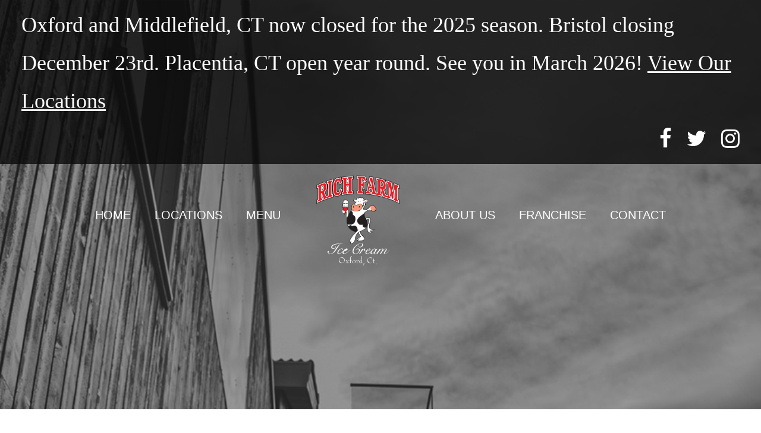

--- FILE ---
content_type: text/html; charset=UTF-8
request_url: https://richfarmicecream.com/my-account/
body_size: 5246
content:
<!DOCTYPE html>
<html lang="en-GB" class="no-js">
<head>
	<meta charset="UTF-8">
	<meta name="viewport" content="width=device-width, initial-scale=1">
	<link rel="profile" href="http://gmpg.org/xfn/11">
	<link rel="pingback" href="https://richfarmicecream.com/2021/xmlrpc.php">
	<title>My account &#8211; Rich Farm Ice Cream</title>
<meta name='robots' content='max-image-preview:large' />
<link rel='dns-prefetch' href='//fonts.googleapis.com' />
<link rel='dns-prefetch' href='//maxcdn.bootstrapcdn.com' />
<link rel='dns-prefetch' href='//s.w.org' />
<link rel="alternate" type="application/rss+xml" title="Rich Farm Ice Cream &raquo; Feed" href="https://richfarmicecream.com/feed/" />
<link rel="alternate" type="application/rss+xml" title="Rich Farm Ice Cream &raquo; Comments Feed" href="https://richfarmicecream.com/comments/feed/" />
		<script type="text/javascript">
			window._wpemojiSettings = {"baseUrl":"https:\/\/s.w.org\/images\/core\/emoji\/13.0.1\/72x72\/","ext":".png","svgUrl":"https:\/\/s.w.org\/images\/core\/emoji\/13.0.1\/svg\/","svgExt":".svg","source":{"concatemoji":"https:\/\/richfarmicecream.com\/2021\/wp-includes\/js\/wp-emoji-release.min.js?ver=5.7.14"}};
			!function(e,a,t){var n,r,o,i=a.createElement("canvas"),p=i.getContext&&i.getContext("2d");function s(e,t){var a=String.fromCharCode;p.clearRect(0,0,i.width,i.height),p.fillText(a.apply(this,e),0,0);e=i.toDataURL();return p.clearRect(0,0,i.width,i.height),p.fillText(a.apply(this,t),0,0),e===i.toDataURL()}function c(e){var t=a.createElement("script");t.src=e,t.defer=t.type="text/javascript",a.getElementsByTagName("head")[0].appendChild(t)}for(o=Array("flag","emoji"),t.supports={everything:!0,everythingExceptFlag:!0},r=0;r<o.length;r++)t.supports[o[r]]=function(e){if(!p||!p.fillText)return!1;switch(p.textBaseline="top",p.font="600 32px Arial",e){case"flag":return s([127987,65039,8205,9895,65039],[127987,65039,8203,9895,65039])?!1:!s([55356,56826,55356,56819],[55356,56826,8203,55356,56819])&&!s([55356,57332,56128,56423,56128,56418,56128,56421,56128,56430,56128,56423,56128,56447],[55356,57332,8203,56128,56423,8203,56128,56418,8203,56128,56421,8203,56128,56430,8203,56128,56423,8203,56128,56447]);case"emoji":return!s([55357,56424,8205,55356,57212],[55357,56424,8203,55356,57212])}return!1}(o[r]),t.supports.everything=t.supports.everything&&t.supports[o[r]],"flag"!==o[r]&&(t.supports.everythingExceptFlag=t.supports.everythingExceptFlag&&t.supports[o[r]]);t.supports.everythingExceptFlag=t.supports.everythingExceptFlag&&!t.supports.flag,t.DOMReady=!1,t.readyCallback=function(){t.DOMReady=!0},t.supports.everything||(n=function(){t.readyCallback()},a.addEventListener?(a.addEventListener("DOMContentLoaded",n,!1),e.addEventListener("load",n,!1)):(e.attachEvent("onload",n),a.attachEvent("onreadystatechange",function(){"complete"===a.readyState&&t.readyCallback()})),(n=t.source||{}).concatemoji?c(n.concatemoji):n.wpemoji&&n.twemoji&&(c(n.twemoji),c(n.wpemoji)))}(window,document,window._wpemojiSettings);
		</script>
		<style type="text/css">
img.wp-smiley,
img.emoji {
	display: inline !important;
	border: none !important;
	box-shadow: none !important;
	height: 1em !important;
	width: 1em !important;
	margin: 0 .07em !important;
	vertical-align: -0.1em !important;
	background: none !important;
	padding: 0 !important;
}
</style>
	<link rel='stylesheet' id='wp-block-library-css'  href='https://richfarmicecream.com/2021/wp-includes/css/dist/block-library/style.min.css?ver=5.7.14' type='text/css' media='all' />
<link rel='stylesheet' id='contact-form-7-css'  href='https://richfarmicecream.com/2021/wp-content/plugins/contact-form-7/includes/css/styles.css?ver=5.4.1' type='text/css' media='all' />
<link rel='stylesheet' id='gdlr-core-google-font-css'  href='https://fonts.googleapis.com/css?family=Roboto%3A100%2C100italic%2C300%2C300italic%2Cregular%2Citalic%2C500%2C500italic%2C700%2C700italic%2C900%2C900italic%7CPT+Serif%3Aregular%2Citalic%2C700%2C700italic%7COpen+Sans%3A300%2C300italic%2Cregular%2Citalic%2C600%2C600italic%2C700%2C700italic%2C800%2C800italic%7CMuli%3A200%2C300%2Cregular%2C500%2C600%2C700%2C800%2C900%2C200italic%2C300italic%2Citalic%2C500italic%2C600italic%2C700italic%2C800italic%2C900italic&#038;subset=cyrillic%2Ccyrillic-ext%2Cgreek%2Cgreek-ext%2Clatin%2Clatin-ext%2Cvietnamese&#038;display=optional&#038;ver=5.7.14' type='text/css' media='all' />
<link rel='stylesheet' id='font-awesome-css'  href='https://richfarmicecream.com/2021/wp-content/plugins/goodlayers-core/plugins/fontawesome/font-awesome.css?ver=5.7.14' type='text/css' media='all' />
<link rel='stylesheet' id='elegant-font-css'  href='https://richfarmicecream.com/2021/wp-content/plugins/goodlayers-core/plugins/elegant/elegant-font.css?ver=5.7.14' type='text/css' media='all' />
<link rel='stylesheet' id='gdlr-core-plugin-css'  href='https://richfarmicecream.com/2021/wp-content/plugins/goodlayers-core/plugins/style.css?ver=1766499281' type='text/css' media='all' />
<link rel='stylesheet' id='gdlr-core-page-builder-css'  href='https://richfarmicecream.com/2021/wp-content/plugins/goodlayers-core/include/css/page-builder.css?ver=5.7.14' type='text/css' media='all' />
<link rel='stylesheet' id='rs-plugin-settings-css'  href='https://richfarmicecream.com/2021/wp-content/plugins/revslider/public/assets/css/rs6.css?ver=6.2.6' type='text/css' media='all' />
<style id='rs-plugin-settings-inline-css' type='text/css'>
#rs-demo-id {}
</style>
<link rel='stylesheet' id='cff-css'  href='https://richfarmicecream.com/2021/wp-content/plugins/custom-facebook-feed/assets/css/cff-style.css?ver=2.19.1' type='text/css' media='all' />
<link rel='stylesheet' id='sb-font-awesome-css'  href='https://maxcdn.bootstrapcdn.com/font-awesome/4.7.0/css/font-awesome.min.css?ver=5.7.14' type='text/css' media='all' />
<link rel='stylesheet' id='newsletter-css'  href='https://richfarmicecream.com/2021/wp-content/plugins/newsletter/style.css?ver=7.2.0' type='text/css' media='all' />
<link rel='stylesheet' id='infinite-style-core-css'  href='https://richfarmicecream.com/2021/wp-content/themes/540-IN-June/css/style-core.css?ver=5.7.14' type='text/css' media='all' />
<link rel='stylesheet' id='infinite-custom-style-css'  href='https://richfarmicecream.com/2021/wp-content/uploads/gdlr-style-custom.css?1766499281&#038;ver=5.7.14' type='text/css' media='all' />
<script type='text/javascript' src='https://richfarmicecream.com/2021/wp-includes/js/jquery/jquery.min.js?ver=3.5.1' id='jquery-core-js'></script>
<script type='text/javascript' src='https://richfarmicecream.com/2021/wp-includes/js/jquery/jquery-migrate.min.js?ver=3.3.2' id='jquery-migrate-js'></script>
<script type='text/javascript' src='https://richfarmicecream.com/2021/wp-content/plugins/revslider/public/assets/js/rbtools.min.js?ver=6.0.2' id='tp-tools-js'></script>
<script type='text/javascript' src='https://richfarmicecream.com/2021/wp-content/plugins/revslider/public/assets/js/rs6.min.js?ver=6.2.6' id='revmin-js'></script>
<!--[if lt IE 9]>
<script type='text/javascript' src='https://richfarmicecream.com/2021/wp-content/themes/540-IN-June/js/html5.js?ver=5.7.14' id='html5js-js'></script>
<![endif]-->
<link rel="https://api.w.org/" href="https://richfarmicecream.com/wp-json/" /><link rel="alternate" type="application/json" href="https://richfarmicecream.com/wp-json/wp/v2/pages/2559" /><link rel="EditURI" type="application/rsd+xml" title="RSD" href="https://richfarmicecream.com/2021/xmlrpc.php?rsd" />
<link rel="wlwmanifest" type="application/wlwmanifest+xml" href="https://richfarmicecream.com/2021/wp-includes/wlwmanifest.xml" /> 
<meta name="generator" content="WordPress 5.7.14" />
<link rel="canonical" href="https://richfarmicecream.com/my-account/" />
<link rel='shortlink' href='https://richfarmicecream.com/?p=2559' />
<link rel="alternate" type="application/json+oembed" href="https://richfarmicecream.com/wp-json/oembed/1.0/embed?url=https%3A%2F%2Frichfarmicecream.com%2Fmy-account%2F" />
<link rel="alternate" type="text/xml+oembed" href="https://richfarmicecream.com/wp-json/oembed/1.0/embed?url=https%3A%2F%2Frichfarmicecream.com%2Fmy-account%2F&#038;format=xml" />
<style type="text/css">.recentcomments a{display:inline !important;padding:0 !important;margin:0 !important;}</style><meta name="generator" content="Powered by Slider Revolution 6.2.6 - responsive, Mobile-Friendly Slider Plugin for WordPress with comfortable drag and drop interface." />
<script type="text/javascript">function setREVStartSize(e){
			//window.requestAnimationFrame(function() {				 
				window.RSIW = window.RSIW===undefined ? window.innerWidth : window.RSIW;	
				window.RSIH = window.RSIH===undefined ? window.innerHeight : window.RSIH;	
				try {								
					var pw = document.getElementById(e.c).parentNode.offsetWidth,
						newh;
					pw = pw===0 || isNaN(pw) ? window.RSIW : pw;
					e.tabw = e.tabw===undefined ? 0 : parseInt(e.tabw);
					e.thumbw = e.thumbw===undefined ? 0 : parseInt(e.thumbw);
					e.tabh = e.tabh===undefined ? 0 : parseInt(e.tabh);
					e.thumbh = e.thumbh===undefined ? 0 : parseInt(e.thumbh);
					e.tabhide = e.tabhide===undefined ? 0 : parseInt(e.tabhide);
					e.thumbhide = e.thumbhide===undefined ? 0 : parseInt(e.thumbhide);
					e.mh = e.mh===undefined || e.mh=="" || e.mh==="auto" ? 0 : parseInt(e.mh,0);		
					if(e.layout==="fullscreen" || e.l==="fullscreen") 						
						newh = Math.max(e.mh,window.RSIH);					
					else{					
						e.gw = Array.isArray(e.gw) ? e.gw : [e.gw];
						for (var i in e.rl) if (e.gw[i]===undefined || e.gw[i]===0) e.gw[i] = e.gw[i-1];					
						e.gh = e.el===undefined || e.el==="" || (Array.isArray(e.el) && e.el.length==0)? e.gh : e.el;
						e.gh = Array.isArray(e.gh) ? e.gh : [e.gh];
						for (var i in e.rl) if (e.gh[i]===undefined || e.gh[i]===0) e.gh[i] = e.gh[i-1];
											
						var nl = new Array(e.rl.length),
							ix = 0,						
							sl;					
						e.tabw = e.tabhide>=pw ? 0 : e.tabw;
						e.thumbw = e.thumbhide>=pw ? 0 : e.thumbw;
						e.tabh = e.tabhide>=pw ? 0 : e.tabh;
						e.thumbh = e.thumbhide>=pw ? 0 : e.thumbh;					
						for (var i in e.rl) nl[i] = e.rl[i]<window.RSIW ? 0 : e.rl[i];
						sl = nl[0];									
						for (var i in nl) if (sl>nl[i] && nl[i]>0) { sl = nl[i]; ix=i;}															
						var m = pw>(e.gw[ix]+e.tabw+e.thumbw) ? 1 : (pw-(e.tabw+e.thumbw)) / (e.gw[ix]);					
						newh =  (e.gh[ix] * m) + (e.tabh + e.thumbh);
					}				
					if(window.rs_init_css===undefined) window.rs_init_css = document.head.appendChild(document.createElement("style"));					
					document.getElementById(e.c).height = newh+"px";
					window.rs_init_css.innerHTML += "#"+e.c+"_wrapper { height: "+newh+"px }";				
				} catch(e){
					console.log("Failure at Presize of Slider:" + e)
				}					   
			//});
		  };</script>
</head>

<body class="page-template-default page page-id-2559 gdlr-core-body infinite-body infinite-body-front infinite-full  infinite-blockquote-style-2 gdlr-core-link-to-lightbox" data-home-url="https://richfarmicecream.com/" >
<div class="infinite-mobile-header-wrap" ><div class="infinite-top-bar" ><div class="infinite-top-bar-background" ></div><div class="infinite-top-bar-container infinite-top-bar-full " ><div class="infinite-top-bar-container-inner clearfix" ><div class="infinite-top-bar-left infinite-item-pdlr"><div class="infinite-top-bar-left-text">Oxford and Middlefield, CT now closed for the 2025 season. Bristol closing December 23rd. Placentia, CT open year round. See you in March 2026! 
        <ahref="https://richfarmicecream.com/2021/locations/"><u>View Our Locations</u></a></div></div><div class="infinite-top-bar-right infinite-item-pdlr"><div class="infinite-top-bar-right-social" ><a href="https://www.facebook.com/Rich-Farm-Ice-Cream-Shop-115457481808901/" target="_blank" class="infinite-top-bar-social-icon" title="facebook" ><i class="fa fa-facebook" ></i></a><a href="https://twitter.com/RichFarmCT" target="_blank" class="infinite-top-bar-social-icon" title="twitter" ><i class="fa fa-twitter" ></i></a><a href="https://www.instagram.com/explore/locations/272099/" target="_blank" class="infinite-top-bar-social-icon" title="instagram" ><i class="fa fa-instagram" ></i></a></div></div></div></div></div><div class="infinite-mobile-header infinite-header-background infinite-style-slide " id="infinite-mobile-header" ><div class="infinite-mobile-header-container infinite-container clearfix" ><div class="infinite-logo  infinite-item-pdlr infinite-mobile-logo-center"><div class="infinite-logo-inner"><a class="" href="https://richfarmicecream.com/" ><img src="https://richfarmicecream.com/2021/wp-content/uploads/2021/03/logo4.png" alt="" width="1800" height="1950" title="logo4" /></a></div></div><div class="infinite-mobile-menu-right" ></div><div class="infinite-mobile-menu-left" ><div class="infinite-mobile-menu" ><a class="infinite-mm-menu-button infinite-mobile-menu-button infinite-mobile-button-hamburger-with-border" href="#infinite-mobile-menu" ><i class="fa fa-bars" ></i></a><div class="infinite-mm-menu-wrap infinite-navigation-font" id="infinite-mobile-menu" data-slide="left" ><ul id="menu-main" class="m-menu"><li class="menu-item menu-item-type-post_type menu-item-object-page menu-item-home menu-item-2550"><a href="https://richfarmicecream.com/">Home</a></li>
<li class="menu-item menu-item-type-post_type menu-item-object-page menu-item-has-children menu-item-3101"><a href="https://richfarmicecream.com/locations/">Locations</a>
<ul class="sub-menu">
	<li class="menu-item menu-item-type-post_type menu-item-object-page menu-item-3091"><a href="https://richfarmicecream.com/location-oxford-ct/">Oxford, CT</a></li>
	<li class="menu-item menu-item-type-post_type menu-item-object-page menu-item-3241"><a href="https://richfarmicecream.com/location-bristol-ct/">Bristol, CT</a></li>
	<li class="menu-item menu-item-type-post_type menu-item-object-page menu-item-3239"><a href="https://richfarmicecream.com/location-placentia-ca/">Placentia, CA</a></li>
	<li class="menu-item menu-item-type-post_type menu-item-object-page menu-item-3527"><a href="https://richfarmicecream.com/location-middlefield-ct/">Middlefield, CT</a></li>
</ul>
</li>
<li class="menu-item menu-item-type-post_type menu-item-object-page menu-item-has-children menu-item-3117"><a href="https://richfarmicecream.com/menu/">Menu</a>
<ul class="sub-menu">
	<li class="menu-item menu-item-type-post_type menu-item-object-page menu-item-3223"><a href="https://richfarmicecream.com/menu/">Menu</a></li>
	<li class="menu-item menu-item-type-post_type menu-item-object-page menu-item-3222"><a href="https://richfarmicecream.com/flavors/">Flavors</a></li>
</ul>
</li>
<li class="menu-item menu-item-type-post_type menu-item-object-page menu-item-2861"><a href="https://richfarmicecream.com/about-us/">About Us</a></li>
<li class="menu-item menu-item-type-post_type menu-item-object-page menu-item-3134"><a href="https://richfarmicecream.com/franchise/">Franchise</a></li>
<li class="menu-item menu-item-type-post_type menu-item-object-page menu-item-2931"><a href="https://richfarmicecream.com/contact/">Contact</a></li>
</ul></div></div></div></div></div></div><div class="infinite-body-outer-wrapper ">
		<div class="infinite-body-wrapper clearfix  infinite-with-transparent-header infinite-with-frame">
	<div class="infinite-header-background-transparent" ><div class="infinite-top-bar" ><div class="infinite-top-bar-background" ></div><div class="infinite-top-bar-container infinite-top-bar-full " ><div class="infinite-top-bar-container-inner clearfix" ><div class="infinite-top-bar-left infinite-item-pdlr"><div class="infinite-top-bar-left-text">Oxford and Middlefield, CT now closed for the 2025 season. Bristol closing December 23rd. Placentia, CT open year round. See you in March 2026! 
        <ahref="https://richfarmicecream.com/2021/locations/"><u>View Our Locations</u></a></div></div><div class="infinite-top-bar-right infinite-item-pdlr"><div class="infinite-top-bar-right-social" ><a href="https://www.facebook.com/Rich-Farm-Ice-Cream-Shop-115457481808901/" target="_blank" class="infinite-top-bar-social-icon" title="facebook" ><i class="fa fa-facebook" ></i></a><a href="https://twitter.com/RichFarmCT" target="_blank" class="infinite-top-bar-social-icon" title="twitter" ><i class="fa fa-twitter" ></i></a><a href="https://www.instagram.com/explore/locations/272099/" target="_blank" class="infinite-top-bar-social-icon" title="instagram" ><i class="fa fa-instagram" ></i></a></div></div></div></div></div>	
<header class="infinite-header-wrap infinite-header-style-plain  infinite-style-splitted-menu infinite-sticky-navigation infinite-style-slide" data-navigation-offset="75px"  >
	<div class="infinite-header-background" ></div>
	<div class="infinite-header-container  infinite-header-full">
			
		<div class="infinite-header-container-inner clearfix">
						<div class="infinite-navigation infinite-item-pdlr clearfix " >
			<div class="infinite-main-menu" id="infinite-main-menu" ><ul id="menu-main-1" class="sf-menu"><li  class="menu-item menu-item-type-post_type menu-item-object-page menu-item-home menu-item-2550 infinite-normal-menu"><a href="https://richfarmicecream.com/">Home</a></li>
<li  class="menu-item menu-item-type-post_type menu-item-object-page menu-item-has-children menu-item-3101 infinite-normal-menu"><a href="https://richfarmicecream.com/locations/" class="sf-with-ul-pre">Locations</a>
<ul class="sub-menu">
	<li  class="menu-item menu-item-type-post_type menu-item-object-page menu-item-3091" data-size="60"><a href="https://richfarmicecream.com/location-oxford-ct/">Oxford, CT</a></li>
	<li  class="menu-item menu-item-type-post_type menu-item-object-page menu-item-3241" data-size="60"><a href="https://richfarmicecream.com/location-bristol-ct/">Bristol, CT</a></li>
	<li  class="menu-item menu-item-type-post_type menu-item-object-page menu-item-3239" data-size="60"><a href="https://richfarmicecream.com/location-placentia-ca/">Placentia, CA</a></li>
	<li  class="menu-item menu-item-type-post_type menu-item-object-page menu-item-3527" data-size="60"><a href="https://richfarmicecream.com/location-middlefield-ct/">Middlefield, CT</a></li>
</ul>
</li>
<li  class="menu-item menu-item-type-post_type menu-item-object-page menu-item-has-children menu-item-3117 infinite-normal-menu"><a href="https://richfarmicecream.com/menu/" class="sf-with-ul-pre">Menu</a>
<ul class="sub-menu">
	<li  class="menu-item menu-item-type-post_type menu-item-object-page menu-item-3223" data-size="60"><a href="https://richfarmicecream.com/menu/">Menu</a></li>
	<li  class="menu-item menu-item-type-post_type menu-item-object-page menu-item-3222" data-size="60"><a href="https://richfarmicecream.com/flavors/">Flavors</a></li>
</ul>
</li>
<li class="infinite-center-nav-menu-item" ><div class="infinite-logo  infinite-item-pdlr"><div class="infinite-logo-inner"><a class="" href="https://richfarmicecream.com/" ><img src="https://richfarmicecream.com/2021/wp-content/uploads/2021/03/logo3.png" alt="" width="1800" height="1950" title="logo3"  srcset="https://richfarmicecream.com/2021/wp-content/uploads/2021/03/logo3.png 1x, https://richfarmicecream.com/2021/wp-content/uploads/2021/03/logo3.png 2x"  /></a></div></div></li><li  class="menu-item menu-item-type-post_type menu-item-object-page menu-item-2861 infinite-normal-menu"><a href="https://richfarmicecream.com/about-us/">About Us</a></li>
<li  class="menu-item menu-item-type-post_type menu-item-object-page menu-item-3134 infinite-normal-menu"><a href="https://richfarmicecream.com/franchise/">Franchise</a></li>
<li  class="menu-item menu-item-type-post_type menu-item-object-page menu-item-2931 infinite-normal-menu"><a href="https://richfarmicecream.com/contact/">Contact</a></li>
</ul></div>			</div><!-- infinite-navigation -->

		</div><!-- infinite-header-inner -->
	</div><!-- infinite-header-container -->
</header><!-- header --></div><div class="infinite-page-title-wrap  infinite-style-medium infinite-left-align" ><div class="infinite-header-transparent-substitute" ></div><div class="infinite-page-title-overlay"  ></div><div class="infinite-page-title-container infinite-container" ><div class="infinite-page-title-content infinite-item-pdlr"  ><h1 class="infinite-page-title"  >My account</h1></div></div></div>	<div class="infinite-page-wrapper" id="infinite-page-wrapper" ><div class="infinite-content-container infinite-container"><div class="infinite-content-area infinite-item-pdlr infinite-sidebar-style-none clearfix" ><p>[woocommerce_my_account]</p>
</div></div><div class="gdlr-core-page-builder-body"></div></div><footer><div class="infinite-copyright-wrapper" ><div class="infinite-copyright-container infinite-container"><div class="infinite-copyright-text infinite-item-pdlr"><span style="color: #ffffff;">Copyright 2021, Rich Farm. <a style="color: #ffffff;" href="https://richfarmicecream.com/2021/terms-of-use/"><u>Terms of Use</u></a> | <a style="color: #ffffff;" href="https://richfarmicecream.com/2021/privacy-policy/"><u>Privacy Policy</u></a></span></div></div></div></footer></div></div>
<!-- Custom Facebook Feed JS -->
<script type="text/javascript">var cffajaxurl = "https://richfarmicecream.com/2021/wp-admin/admin-ajax.php";
var cfflinkhashtags = "true";
</script>
<script type='text/javascript' src='https://richfarmicecream.com/2021/wp-includes/js/dist/vendor/wp-polyfill.min.js?ver=7.4.4' id='wp-polyfill-js'></script>
<script type='text/javascript' id='wp-polyfill-js-after'>
( 'fetch' in window ) || document.write( '<script src="https://richfarmicecream.com/2021/wp-includes/js/dist/vendor/wp-polyfill-fetch.min.js?ver=3.0.0"></scr' + 'ipt>' );( document.contains ) || document.write( '<script src="https://richfarmicecream.com/2021/wp-includes/js/dist/vendor/wp-polyfill-node-contains.min.js?ver=3.42.0"></scr' + 'ipt>' );( window.DOMRect ) || document.write( '<script src="https://richfarmicecream.com/2021/wp-includes/js/dist/vendor/wp-polyfill-dom-rect.min.js?ver=3.42.0"></scr' + 'ipt>' );( window.URL && window.URL.prototype && window.URLSearchParams ) || document.write( '<script src="https://richfarmicecream.com/2021/wp-includes/js/dist/vendor/wp-polyfill-url.min.js?ver=3.6.4"></scr' + 'ipt>' );( window.FormData && window.FormData.prototype.keys ) || document.write( '<script src="https://richfarmicecream.com/2021/wp-includes/js/dist/vendor/wp-polyfill-formdata.min.js?ver=3.0.12"></scr' + 'ipt>' );( Element.prototype.matches && Element.prototype.closest ) || document.write( '<script src="https://richfarmicecream.com/2021/wp-includes/js/dist/vendor/wp-polyfill-element-closest.min.js?ver=2.0.2"></scr' + 'ipt>' );( 'objectFit' in document.documentElement.style ) || document.write( '<script src="https://richfarmicecream.com/2021/wp-includes/js/dist/vendor/wp-polyfill-object-fit.min.js?ver=2.3.4"></scr' + 'ipt>' );
</script>
<script type='text/javascript' id='contact-form-7-js-extra'>
/* <![CDATA[ */
var wpcf7 = {"api":{"root":"https:\/\/richfarmicecream.com\/wp-json\/","namespace":"contact-form-7\/v1"}};
/* ]]> */
</script>
<script type='text/javascript' src='https://richfarmicecream.com/2021/wp-content/plugins/contact-form-7/includes/js/index.js?ver=5.4.1' id='contact-form-7-js'></script>
<script type='text/javascript' src='https://richfarmicecream.com/2021/wp-content/plugins/goodlayers-core/plugins/script.js?ver=1766499281' id='gdlr-core-plugin-js'></script>
<script type='text/javascript' id='gdlr-core-page-builder-js-extra'>
/* <![CDATA[ */
var gdlr_core_pbf = {"admin":"","video":{"width":"640","height":"360"},"ajax_url":"https:\/\/richfarmicecream.com\/2021\/wp-admin\/admin-ajax.php","ilightbox_skin":"dark"};
/* ]]> */
</script>
<script type='text/javascript' src='https://richfarmicecream.com/2021/wp-content/plugins/goodlayers-core/include/js/page-builder.js?ver=1.3.9' id='gdlr-core-page-builder-js'></script>
<script type='text/javascript' src='https://richfarmicecream.com/2021/wp-content/plugins/custom-facebook-feed/assets/js/cff-scripts.js?ver=2.19.1' id='cffscripts-js'></script>
<script type='text/javascript' src='https://richfarmicecream.com/2021/wp-includes/js/jquery/ui/effect.min.js?ver=1.12.1' id='jquery-effects-core-js'></script>
<script type='text/javascript' src='https://richfarmicecream.com/2021/wp-content/themes/540-IN-June/js/jquery.mmenu.js?ver=1.0.0' id='jquery-mmenu-js'></script>
<script type='text/javascript' src='https://richfarmicecream.com/2021/wp-content/themes/540-IN-June/js/jquery.superfish.js?ver=1.0.0' id='jquery-superfish-js'></script>
<script type='text/javascript' src='https://richfarmicecream.com/2021/wp-content/themes/540-IN-June/js/script-core.js?ver=1.0.0' id='infinite-script-core-js'></script>
<script type='text/javascript' src='https://richfarmicecream.com/2021/wp-includes/js/wp-embed.min.js?ver=5.7.14' id='wp-embed-js'></script>

</body>
</html>